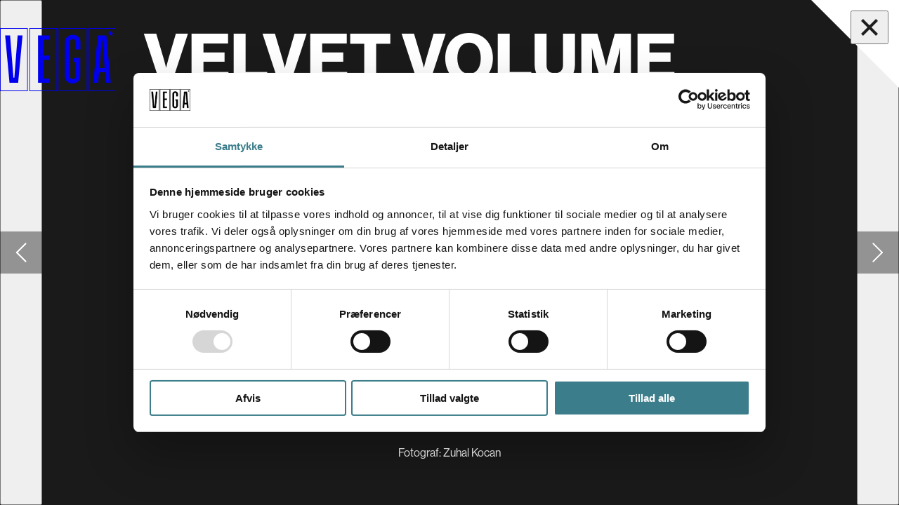

--- FILE ---
content_type: text/html; charset=utf-8
request_url: https://vega.dk/fotos/velvet-volume-2020-12-02
body_size: 7034
content:
<!DOCTYPE html><html lang="da"><head><meta charSet="utf-8"/><meta name="viewport" content="width=device-width"/><meta property="og:sitename" content="VEGA.dk"/><meta property="og:locale" content="da_DK"/><meta property="og:type" content="article"/><meta property="og:url" content="https://vega.dk/fotos/velvet-volume-2020-12-02"/><title>Koncert med Velvet Volume i Store VEGA d. 02.12.20</title><meta property="og:title" content="Koncert med Velvet Volume i Store VEGA d. 02.12.20"/><meta property="twitter:title" content="Koncert med Velvet Volume i Store VEGA d. 02.12.20"/><meta name="description" content="Velvet Volume spillede koncert i Store VEGA. Koncertfotograf: Zuhal Kocan. Se billederne her."/><meta property="og:description" content="Velvet Volume spillede koncert i Store VEGA. Koncertfotograf: Zuhal Kocan. Se billederne her."/><meta property="twitter:description" content="Velvet Volume spillede koncert i Store VEGA. Koncertfotograf: Zuhal Kocan. Se billederne her."/><meta property="og:image" content="https://payload.vega.dk/event-photos/3c4b4177.jpg"/><meta property="twitter:image" content="https://payload.vega.dk/event-photos/3c4b4177.jpg"/><meta property="article:published_time" content="2024-04-07T09:13:53.874Z"/><meta property="article:modified_time" content="2024-04-07T09:13:54.378Z"/><meta property="article:author" content="Zuhal Kocan"/><meta name="next-head-count" content="17"/><link rel="apple-touch-icon" sizes="180x180" href="/apple-touch-icon.png"/><link rel="icon" type="image/png" sizes="32x32" href="/favicon-32x32.png"/><link rel="icon" type="image/png" sizes="16x16" href="/favicon-16x16.png"/><link rel="manifest" href="/site.webmanifest"/><link rel="mask-icon" href="/safari-pinned-tab.svg" color="#383836"/><meta name="msapplication-TileColor" content="#383836"/><meta name="theme-color" content="#383836"/><meta property="twitter:card" content="summary_large_image"/><script id="Cookiebot" src="https://consent.cookiebot.com/uc.js" data-cbid="2fea3a3b-2446-49ea-91bb-01f9126fdb99" type="text/javascript" async="" defer=""></script><script>
              window.dataLayer = window.dataLayer || [];
              function gtag() { dataLayer.push(arguments); }

              gtag('consent', 'default', {
                'ad_user_data': 'denied',
                'ad_personalization': 'denied',
                'ad_storage': 'denied',
                'analytics_storage': 'denied',
                'wait_for_update': 500,
              });
            </script><script>(function(w,d,s,l,i){w[l]=w[l]||[];w[l].push({'gtm.start':
new Date().getTime(),event:'gtm.js'});var f=d.getElementsByTagName(s)[0],
j=d.createElement(s),dl=l!='dataLayer'?'&l='+l:'';j.async=true;j.src=
'https://www.googletagmanager.com/gtm.js?id='+i+dl;f.parentNode.insertBefore(j,f);
})(window,document,'script','dataLayer','GTM-MMHDPFL');</script><link rel="preconnect" href="https://use.typekit.net" crossorigin /><link rel="preload" href="/_next/static/css/71c782ccb621b70b.css" as="style"/><link rel="stylesheet" href="/_next/static/css/71c782ccb621b70b.css" data-n-g=""/><link rel="preload" href="/_next/static/css/d3a2eb30fc0da804.css" as="style"/><link rel="stylesheet" href="/_next/static/css/d3a2eb30fc0da804.css" data-n-p=""/><noscript data-n-css=""></noscript><script defer="" nomodule="" src="/_next/static/chunks/polyfills-c67a75d1b6f99dc8.js"></script><script src="/_next/static/chunks/webpack-8a2fbb445a45e7d1.js" defer=""></script><script src="/_next/static/chunks/framework-2c15c603e130d21e.js" defer=""></script><script src="/_next/static/chunks/main-60e3a5508c3f8b21.js" defer=""></script><script src="/_next/static/chunks/pages/_app-c08aa116203fdeda.js" defer=""></script><script src="/_next/static/chunks/7664-55d08f00ba6b23dd.js" defer=""></script><script src="/_next/static/chunks/pages/fotos/%5B...slug%5D-f47656d2b20e1028.js" defer=""></script><script src="/_next/static/Tb3T5_ciTxbnJhwnKycaZ/_buildManifest.js" defer=""></script><script src="/_next/static/Tb3T5_ciTxbnJhwnKycaZ/_ssgManifest.js" defer=""></script><style data-href="https://use.typekit.net/nrs5mct.css">@import url("https://p.typekit.net/p.css?s=1&k=nrs5mct&ht=tk&f=39496.39497.39498.39500.39501.39521&a=84859158&app=typekit&e=css");@font-face{font-family:"neue-haas-grotesk-display";src:url("https://use.typekit.net/af/1ba16c/00000000000000007735bb5a/30/l?primer=7cdcb44be4a7db8877ffa5c0007b8dd865b3bbc383831fe2ea177f62257a9191&fvd=n5&v=3") format("woff2"),url("https://use.typekit.net/af/1ba16c/00000000000000007735bb5a/30/d?primer=7cdcb44be4a7db8877ffa5c0007b8dd865b3bbc383831fe2ea177f62257a9191&fvd=n5&v=3") format("woff"),url("https://use.typekit.net/af/1ba16c/00000000000000007735bb5a/30/a?primer=7cdcb44be4a7db8877ffa5c0007b8dd865b3bbc383831fe2ea177f62257a9191&fvd=n5&v=3") format("opentype");font-display:auto;font-style:normal;font-weight:500;font-stretch:normal}@font-face{font-family:"neue-haas-grotesk-display";src:url("https://use.typekit.net/af/6c4da4/00000000000000007735bb5e/30/l?primer=7cdcb44be4a7db8877ffa5c0007b8dd865b3bbc383831fe2ea177f62257a9191&fvd=i5&v=3") format("woff2"),url("https://use.typekit.net/af/6c4da4/00000000000000007735bb5e/30/d?primer=7cdcb44be4a7db8877ffa5c0007b8dd865b3bbc383831fe2ea177f62257a9191&fvd=i5&v=3") format("woff"),url("https://use.typekit.net/af/6c4da4/00000000000000007735bb5e/30/a?primer=7cdcb44be4a7db8877ffa5c0007b8dd865b3bbc383831fe2ea177f62257a9191&fvd=i5&v=3") format("opentype");font-display:auto;font-style:italic;font-weight:500;font-stretch:normal}@font-face{font-family:"neue-haas-grotesk-display";src:url("https://use.typekit.net/af/153042/00000000000000007735bb62/30/l?primer=7cdcb44be4a7db8877ffa5c0007b8dd865b3bbc383831fe2ea177f62257a9191&fvd=n6&v=3") format("woff2"),url("https://use.typekit.net/af/153042/00000000000000007735bb62/30/d?primer=7cdcb44be4a7db8877ffa5c0007b8dd865b3bbc383831fe2ea177f62257a9191&fvd=n6&v=3") format("woff"),url("https://use.typekit.net/af/153042/00000000000000007735bb62/30/a?primer=7cdcb44be4a7db8877ffa5c0007b8dd865b3bbc383831fe2ea177f62257a9191&fvd=n6&v=3") format("opentype");font-display:auto;font-style:normal;font-weight:600;font-stretch:normal}@font-face{font-family:"neue-haas-grotesk-display";src:url("https://use.typekit.net/af/384d9b/00000000000000007735bb6a/30/l?primer=7cdcb44be4a7db8877ffa5c0007b8dd865b3bbc383831fe2ea177f62257a9191&fvd=n7&v=3") format("woff2"),url("https://use.typekit.net/af/384d9b/00000000000000007735bb6a/30/d?primer=7cdcb44be4a7db8877ffa5c0007b8dd865b3bbc383831fe2ea177f62257a9191&fvd=n7&v=3") format("woff"),url("https://use.typekit.net/af/384d9b/00000000000000007735bb6a/30/a?primer=7cdcb44be4a7db8877ffa5c0007b8dd865b3bbc383831fe2ea177f62257a9191&fvd=n7&v=3") format("opentype");font-display:auto;font-style:normal;font-weight:700;font-stretch:normal}@font-face{font-family:"neue-haas-grotesk-display";src:url("https://use.typekit.net/af/fcc1c9/00000000000000007735bb6c/30/l?primer=7cdcb44be4a7db8877ffa5c0007b8dd865b3bbc383831fe2ea177f62257a9191&fvd=i7&v=3") format("woff2"),url("https://use.typekit.net/af/fcc1c9/00000000000000007735bb6c/30/d?primer=7cdcb44be4a7db8877ffa5c0007b8dd865b3bbc383831fe2ea177f62257a9191&fvd=i7&v=3") format("woff"),url("https://use.typekit.net/af/fcc1c9/00000000000000007735bb6c/30/a?primer=7cdcb44be4a7db8877ffa5c0007b8dd865b3bbc383831fe2ea177f62257a9191&fvd=i7&v=3") format("opentype");font-display:auto;font-style:italic;font-weight:700;font-stretch:normal}@font-face{font-family:"neue-haas-unica";src:url("https://use.typekit.net/af/579a71/00000000000000007735bb24/30/l?primer=7cdcb44be4a7db8877ffa5c0007b8dd865b3bbc383831fe2ea177f62257a9191&fvd=n5&v=3") format("woff2"),url("https://use.typekit.net/af/579a71/00000000000000007735bb24/30/d?primer=7cdcb44be4a7db8877ffa5c0007b8dd865b3bbc383831fe2ea177f62257a9191&fvd=n5&v=3") format("woff"),url("https://use.typekit.net/af/579a71/00000000000000007735bb24/30/a?primer=7cdcb44be4a7db8877ffa5c0007b8dd865b3bbc383831fe2ea177f62257a9191&fvd=n5&v=3") format("opentype");font-display:auto;font-style:normal;font-weight:500;font-stretch:normal}.tk-neue-haas-grotesk-display{font-family:"neue-haas-grotesk-display",sans-serif}.tk-neue-haas-unica{font-family:"neue-haas-unica",sans-serif}</style></head><body class="sher11ejani primary--dark accent--dark"><noscript><iframe src="https://www.googletagmanager.com/ns.html?id=GTM-MMHDPFL" height="0" width="0" style="display:none;visibility:hidden"></iframe></noscript><div id="__next"><div class="_bqnwo2v8n9 bg--dark accent--dark primary--dark vega" data-app-wrapper="true" style="--primary--rgb:48 91 74;--primary--alpha:1;--outline--rgb:129 233 211;--outline--alpha:1;--primary-surface--default--background--rgb:48 91 74;--primary-surface--default--background--alpha:1;--primary-surface--default--color--rgb:var(--text-inactive--rgb, var(--gray-0--rgb, 255 255 255));--primary-surface--default--color--alpha:var(--text-inactive--alpha, var(--gray-0--alpha, 1));--primary-surface--hover--background--rgb:39 73 60;--primary-surface--hover--background--alpha:1;--primary-surface--hover--color--rgb:var(--text-inactive--rgb, var(--gray-0--rgb, 255 255 255));--primary-surface--hover--color--alpha:var(--text-inactive--alpha, var(--gray-0--alpha, 1));--primary-surface--active--background--rgb:36 67 55;--primary-surface--active--background--alpha:1;--primary-surface--active--color--rgb:var(--text-inactive--rgb, var(--gray-0--rgb, 255 255 255));--primary-surface--active--color--alpha:var(--text-inactive--alpha, var(--gray-0--alpha, 1));--outline-surface--background--rgb:129 233 211;--outline-surface--background--alpha:1;--outline-surface--color--rgb:var(--text-primary--rgb, var(--gray-100--rgb, 31 31 31));--outline-surface--color--alpha:var(--text-primary--alpha, var(--gray-100--alpha, 1));--background--rgb:31 31 31;--background--alpha:1;--bg-surface--color--rgb:var(--text-inactive--rgb, var(--gray-0--rgb, 255 255 255));--bg-surface--color--alpha:var(--text-inactive--alpha, var(--gray-0--alpha, 1))"><div class="_na6p1rewh5x"><div class="_bqnw18nx0zr _bqnc9zxsjk onEventGalleryPage" data-site="vega"><header class="_bqnhbl5u93"><h1 class="shes1hura4t">VEGA</h1><div class="_bqnvbrp4ij"><a href="/"><svg xmlns="http://www.w3.org/2000/svg" viewBox="0 0 192 104.64" height="100%" stroke="none" fill="currentColor" stroke-width="1" class="_jnrc1ls4eti"><path d="m29.26 12.18-5.47 69.85-.02.3H22.3l-.02-.3-5.57-69.85h-8.2l7.23 78.62h14.33l7.27-78.62Z"></path><path d="M71.44 45.6h-.32V19.17h10.8V12.2L63 12.18V90.8h18.96v-7.03H71.12V52.49h10.84V45.6Z"></path><path d="M120.99 55.97h4.2v23.42a5.38 5.38 0 0 1-1.36 3.95 4.78 4.78 0 0 1-3.52 1.25 4.63 4.63 0 0 1-3.4-1.22 5.43 5.43 0 0 1-1.35-3.98V23.46c0-2.64 1.64-5.32 4.75-5.32a4.56 4.56 0 0 1 3.26 1.39 5.56 5.56 0 0 1 1.61 3.93v12.1h8.07V23.79c0-3.82-1.12-6.88-3.34-9.1-3.42-3.4-8.2-3.68-9.6-3.68a14.56 14.56 0 0 0-9.45 3.97 11.99 11.99 0 0 0-3.37 8.8v55.29a12.48 12.48 0 0 0 3.4 9.16 13.8 13.8 0 0 0 9.42 3.73 14.11 14.11 0 0 0 8.04-2.6c3.11-2.29 4.69-5.75 4.69-10.3V49.34h-12.05Z"></path><path d="M176.2 12.18h-14.33L154.6 90.8h8.08l1.35-17.37.02-.3h10.17l.02.3 1.37 17.37h7.83Zm-11.28 54.01 3.47-45.69h1.42l3.53 45.7Z"></path><path d="M187.77 8a.19.19 0 0 0-.18-.14l-2.9-.08-.97-2.73a.2.2 0 0 0-.19-.12.23.23 0 0 0-.2.12c-.07.23-.46 1.3-.97 2.73-1.65.06-2.66.08-2.89.08a.18.18 0 0 0-.18.15.2.2 0 0 0 .06.22l2.3 1.76-.83 2.78a.23.23 0 0 0 .09.23.23.23 0 0 0 .23.01c.14-.1 1.27-.88 2.4-1.64l2.39 1.63a.21.21 0 0 0 .22 0 .2.2 0 0 0 .08-.23l-.81-2.78c1.1-.84 2.13-1.65 2.3-1.76a.2.2 0 0 0 .05-.22"></path><path d="M45 103.62H1.02V1.02H45ZM46.02 0H0v104.64h46.02Z"></path><path d="M93.66 103.62H49.68V1.02h43.98ZM94.68 0H48.66v104.64h46.02Z"></path><path d="M142.32 103.62H98.34V1.02h43.98ZM143.34 0H97.32v104.64h46.02Z"></path><path d="M190.98 103.62H147V1.02h43.98ZM192 0h-46.02v104.64H192Z"></path></svg></a></div><div class="_bqnt86dfmo"><svg xmlns="http://www.w3.org/2000/svg" viewBox="0 0 85.2 17.9" height="17.9" stroke="none" fill="currentColor" class="_jnrc1ls4eti"><path d="M51.2 0c-6 0-6.6 3-6.6 9 0 6.2.5 8.9 6.6 8.9s6.6-3 6.6-9c0-6.2-.5-8.9-6.6-8.9m0 15.4c-2.4 0-2.4-1.7-2.4-6.6 0-4.7 0-6.3 2.4-6.3S53.6 4 53.6 9c0 4.8 0 6.4-2.4 6.4M5 15V2.7H3.3L1.9 6.2H0v-6h13.5v6h-2l-1.3-3.5H8.6v12.4l1.9.6v2H3v-2l1.9-.6ZM19.6 2.8l1.5-.6v-2h-6.8v2l1.5.6v10.4c0 3.4 2 4.7 6 4.7s6-1.6 6-5V2.8l1.5-.6v-2h-6.7v2l1.6.6v10.1c0 1.8-.8 2.5-2.3 2.5s-2.3-.7-2.3-2.4V2.8Zm23.3 2c0-3.6-2.3-4.5-5.8-4.5h-6.9v1.9l1.5.6V15l-1.6.6v2h6.5c5 0 6.9-1.5 6.9-5a4 4 0 0 0-3.8-4 3.7 3.7 0 0 0 3.2-4m-7.5-2h1.4C38 2.6 39 3 39 5.1c0 2-.9 2.4-2.4 2.4h-1.2v-5Zm0 12.5V10h1.2c2 0 2.9.6 2.9 2.8s-1.3 2.4-3.2 2.4h-.9Zm28.4-6.8V2.6H65c1.7 0 2.3.7 2.3 3 0 2.1-.7 2.8-2.6 2.8h-1ZM82.4.1h2.4v6h-2.3L81.3 3a2.8 2.8 0 0 0-1.6-.3c-2.4 0-2.4 1.6-2.4 6.2 0 4.9.2 6.6 2.6 6.6a3.2 3.2 0 0 0 1.6-.3v-4l-1.7-.7V8.5h5.4v8.3a11.7 11.7 0 0 1-5.5 1c-6 0-6.5-2.7-6.5-8.8 0-6.5 1-9 6-9a5.1 5.1 0 0 1 3 .8l.2-.7ZM65.3 17.6v-1.9l-1.5-.6v-4.3h1.5l3.3 6.8H73v-1.9l-1.6-.7-2.6-5s2.6-.7 2.6-4.8c0-4-2.6-5-5.6-5h-7.3v2l1.5.6V15l-1.7.6v2h6.9Z"></path></svg></div></header><div data-focus-guard="true" tabindex="-1" style="width:1px;height:0px;padding:0;overflow:hidden;position:fixed;top:1px;left:1px"></div><div data-focus-lock-disabled="disabled" class="_bqnoknwno9"><button aria-controls="section-:Rom:" aria-expanded="false" aria-label="Luk navigationsmenu" class="_bqnbh3f2is _bqnoimuj4c"><span class="_bqnl173mrcp"></span><span class="_bqnox86en8"></span></button><section class="_bqnol2pxp8" aria-hidden="true"></section></div><div data-focus-guard="true" tabindex="-1" style="width:1px;height:0px;padding:0;overflow:hidden;position:fixed;top:1px;left:1px"></div></div></div><div class="_bqnpewn7te"><div class="_bqnphal3el"><main class="_bqnwcprsd6"><header><div class="_bqnhmcnz5x"><div class="_bqnh15khkpl"><div class="_bqnv19gb96k"><a href="/"><svg xmlns="http://www.w3.org/2000/svg" viewBox="0 0 192 104.64" height="90" stroke="none" fill="currentColor" stroke-width="1" class="_jnrc1ls4eti"><path d="m29.26 12.18-5.47 69.85-.02.3H22.3l-.02-.3-5.57-69.85h-8.2l7.23 78.62h14.33l7.27-78.62Z"></path><path d="M71.44 45.6h-.32V19.17h10.8V12.2L63 12.18V90.8h18.96v-7.03H71.12V52.49h10.84V45.6Z"></path><path d="M120.99 55.97h4.2v23.42a5.38 5.38 0 0 1-1.36 3.95 4.78 4.78 0 0 1-3.52 1.25 4.63 4.63 0 0 1-3.4-1.22 5.43 5.43 0 0 1-1.35-3.98V23.46c0-2.64 1.64-5.32 4.75-5.32a4.56 4.56 0 0 1 3.26 1.39 5.56 5.56 0 0 1 1.61 3.93v12.1h8.07V23.79c0-3.82-1.12-6.88-3.34-9.1-3.42-3.4-8.2-3.68-9.6-3.68a14.56 14.56 0 0 0-9.45 3.97 11.99 11.99 0 0 0-3.37 8.8v55.29a12.48 12.48 0 0 0 3.4 9.16 13.8 13.8 0 0 0 9.42 3.73 14.11 14.11 0 0 0 8.04-2.6c3.11-2.29 4.69-5.75 4.69-10.3V49.34h-12.05Z"></path><path d="M176.2 12.18h-14.33L154.6 90.8h8.08l1.35-17.37.02-.3h10.17l.02.3 1.37 17.37h7.83Zm-11.28 54.01 3.47-45.69h1.42l3.53 45.7Z"></path><path d="M187.77 8a.19.19 0 0 0-.18-.14l-2.9-.08-.97-2.73a.2.2 0 0 0-.19-.12.23.23 0 0 0-.2.12c-.07.23-.46 1.3-.97 2.73-1.65.06-2.66.08-2.89.08a.18.18 0 0 0-.18.15.2.2 0 0 0 .06.22l2.3 1.76-.83 2.78a.23.23 0 0 0 .09.23.23.23 0 0 0 .23.01c.14-.1 1.27-.88 2.4-1.64l2.39 1.63a.21.21 0 0 0 .22 0 .2.2 0 0 0 .08-.23l-.81-2.78c1.1-.84 2.13-1.65 2.3-1.76a.2.2 0 0 0 .05-.22"></path><path d="M45 103.62H1.02V1.02H45ZM46.02 0H0v104.64h46.02Z"></path><path d="M93.66 103.62H49.68V1.02h43.98ZM94.68 0H48.66v104.64h46.02Z"></path><path d="M142.32 103.62H98.34V1.02h43.98ZM143.34 0H97.32v104.64h46.02Z"></path><path d="M190.98 103.62H147V1.02h43.98ZM192 0h-46.02v104.64H192Z"></path></svg></a></div><hgroup class="_bqnhj9buoq"><h1>Velvet Volume</h1></hgroup></div></div></header><div class="_bqns1jpkpt"><button class="_bqnnvm2cbd left" aria-label="Gå til forrige slide"><span class="_bqnnpxirhf _na6c1ngeoxx inversed" style="--chevron--size:calc(20 * var(--unit--px, 1px));--chevron--pythagoreanSize:calc(28.284271247461902 * var(--unit--px, 1px))"><span class="_na6hv7yup6 upper"></span><span class="_na6hv7yup6 lower"></span></span><span class="_bqnnpx43vs"></span></button><div class="_bqnt1tsusth"><div class="_bqntv0q7vk"><span class="_na6wcn8z66 _bqni1uajgt2 withPlaceholder"><img alt="" class="_na6i9x09mu" srcSet="https://payload.vega.dk/event-photos/3c4b4177-400x267.jpg 400w, https://payload.vega.dk/event-photos/3c4b4177-800x533.jpg 800w, https://payload.vega.dk/event-photos/3c4b4177-1200x800.jpg 1200w, https://payload.vega.dk/event-photos/3c4b4177-1600x1067.jpg 1600w, https://payload.vega.dk/event-photos/3c4b4177-1701x1134.jpg 2000w, https://payload.vega.dk/event-photos/3c4b4177-1701x1134.jpg 2400w" sizes="100vw" src="https://payload.vega.dk/event-photos/3c4b4177-1701x1134.jpg" width="1701" height="1134" loading="lazy"/></span></div></div><button class="_bqnnvm2cbd right" aria-label="Gå til næste slide"><span class="_bqnnpxirhf _na6c1ngeoxx" style="--chevron--size:calc(20 * var(--unit--px, 1px));--chevron--pythagoreanSize:calc(28.284271247461902 * var(--unit--px, 1px))"><span class="_na6hv7yup6 upper"></span><span class="_na6hv7yup6 lower"></span></span><span class="_bqnnpx43vs"></span></button><div data-hide-for="true" class="_na6s8sb78x" style="--hide-for--from:calc(0 * var(--unit--px, 1px));--hide-for--to:calc(767 * var(--unit--px, 1px))"><ol class="_bqnfs0m60r"><li><button class="_bqnb1p63cde active" aria-label="Gå til slide 1 (Nuværende)"><span></span></button></li><li><button class="_bqnb1p63cde" aria-label="Gå til slide 2 "><span></span></button></li><li><button class="_bqnb1p63cde" aria-label="Gå til slide 3 "><span></span></button></li><li><button class="_bqnb1p63cde" aria-label="Gå til slide 4 "><span></span></button></li><li><button class="_bqnb1p63cde" aria-label="Gå til slide 5 "><span></span></button></li><li><button class="_bqnb1p63cde" aria-label="Gå til slide 6 "><span></span></button></li><li><button class="_bqnb1p63cde" aria-label="Gå til slide 7 "><span></span></button></li><li><button class="_bqnb1p63cde" aria-label="Gå til slide 8 "><span></span></button></li><li><button class="_bqnb1p63cde" aria-label="Gå til slide 9 "><span></span></button></li><li><button class="_bqnb1p63cde" aria-label="Gå til slide 10 "><span></span></button></li><li><button class="_bqnb1p63cde" aria-label="Gå til slide 11 "><span></span></button></li><li><button class="_bqnb1p63cde" aria-label="Gå til slide 12 "><span></span></button></li><li><button class="_bqnb1p63cde" aria-label="Gå til slide 13 "><span></span></button></li></ol></div></div><span class="_bqnpg86mre">Fotograf<!-- -->: <!-- -->Zuhal Kocan</span><div data-show-for="true" class="_na6s1l93of4 _bqnm1sqstgk" style="--show-for--from:calc(0 * var(--unit--px, 1px));--show-for--to:calc(767 * var(--unit--px, 1px))"><ol class="_bqnfs0m60r"><li><button class="_bqnb1p63cde active" aria-label="Gå til slide 1 (Nuværende)"><span></span></button></li><li><button class="_bqnb1p63cde" aria-label="Gå til slide 2 "><span></span></button></li><li><button class="_bqnb1p63cde" aria-label="Gå til slide 3 "><span></span></button></li><li><button class="_bqnb1p63cde" aria-label="Gå til slide 4 "><span></span></button></li><li><button class="_bqnb1p63cde" aria-label="Gå til slide 5 "><span></span></button></li><li><button class="_bqnb1p63cde" aria-label="Gå til slide 6 "><span></span></button></li><li><button class="_bqnb1p63cde" aria-label="Gå til slide 7 "><span></span></button></li><li><button class="_bqnb1p63cde" aria-label="Gå til slide 8 "><span></span></button></li><li><button class="_bqnb1p63cde" aria-label="Gå til slide 9 "><span></span></button></li><li><button class="_bqnb1p63cde" aria-label="Gå til slide 10 "><span></span></button></li><li><button class="_bqnb1p63cde" aria-label="Gå til slide 11 "><span></span></button></li><li><button class="_bqnb1p63cde" aria-label="Gå til slide 12 "><span></span></button></li><li><button class="_bqnb1p63cde" aria-label="Gå til slide 13 "><span></span></button></li></ol></div><div class="shes1hura4t" aria-live="polite" aria-atomic="true"></div></main></div></div><div id="overlays"></div></div></div><script type="text/json" data--app--public-env="true">{"FRONTEND__SERVER_URL":"https://vega.dk","PAYLOAD__SERVER_URL":"https://payload.vega.dk","COOKIE_BOT_ID":"2fea3a3b-2446-49ea-91bb-01f9126fdb99","GOOGLE_TAG_MANAGER__ID":"GTM-MMHDPFL","PLAUSIBLE__SITE_ID":"vega.dk","PLAUSIBLE__HOST":"https://plausible.vega.dk"}</script><script id="__NEXT_DATA__" type="application/json">{"props":{"pageProps":{"livePreviewKey":null,"preview":false,"previewDepth":1,"data":{"id":"661263d1e2fc1ece62da1bad","title":"Velvet Volume","subheading":"","date":"2020-12-02T00:00:00.000Z","photographer":{"id":"66104d09fc1370e8315dff4a","createdAt":"2024-03-09T17:13:26.087Z","updatedAt":"2025-09-06T14:30:33.844Z","name":"Zuhal Kocan","wasMigrated":true,"warnings":[],"email":"zkocan@gmail.com","loginAttempts":0},"photos":[{"photo":{"focalX":null,"focalY":null,"height":1134,"width":1701,"url":"https://payload.vega.dk/event-photos/3c4b4177.jpg","sizes":{"thumbnail":{"url":"https://payload.vega.dk/event-photos/3c4b4177-414x340.jpg"},"thumbnailx2":{"url":"https://payload.vega.dk/event-photos/3c4b4177-818x680.jpg"},"xsmall":{"url":"https://payload.vega.dk/event-photos/3c4b4177-400x267.jpg"},"small":{"url":"https://payload.vega.dk/event-photos/3c4b4177-800x533.jpg"},"medium":{"url":"https://payload.vega.dk/event-photos/3c4b4177-1200x800.jpg"},"large":{"url":"https://payload.vega.dk/event-photos/3c4b4177-1600x1067.jpg"},"xlarge":{"url":"https://payload.vega.dk/event-photos/3c4b4177-1701x1134.jpg"},"xxlarge":{"url":"https://payload.vega.dk/event-photos/3c4b4177-1701x1134.jpg"}}},"id":"661263d22c588b0001c2a3fe"},{"photo":{"focalX":null,"focalY":null,"height":1134,"width":1701,"url":"https://payload.vega.dk/event-photos/3c4b4192.jpg","sizes":{"thumbnail":{"url":"https://payload.vega.dk/event-photos/3c4b4192-414x340.jpg"},"thumbnailx2":{"url":"https://payload.vega.dk/event-photos/3c4b4192-818x680.jpg"},"xsmall":{"url":"https://payload.vega.dk/event-photos/3c4b4192-400x267.jpg"},"small":{"url":"https://payload.vega.dk/event-photos/3c4b4192-800x533.jpg"},"medium":{"url":"https://payload.vega.dk/event-photos/3c4b4192-1200x800.jpg"},"large":{"url":"https://payload.vega.dk/event-photos/3c4b4192-1600x1067.jpg"},"xlarge":{"url":"https://payload.vega.dk/event-photos/3c4b4192-1701x1134.jpg"},"xxlarge":{"url":"https://payload.vega.dk/event-photos/3c4b4192-1701x1134.jpg"}}},"id":"661263d22c588b0001c2a3ff"},{"photo":{"focalX":null,"focalY":null,"height":1134,"width":1701,"url":"https://payload.vega.dk/event-photos/60816_3c4b4208.jpg","sizes":{"thumbnail":{"url":"https://payload.vega.dk/event-photos/60816_3c4b4208-414x340.jpg"},"thumbnailx2":{"url":"https://payload.vega.dk/event-photos/60816_3c4b4208-818x680.jpg"},"xsmall":{"url":"https://payload.vega.dk/event-photos/60816_3c4b4208-400x267.jpg"},"small":{"url":"https://payload.vega.dk/event-photos/60816_3c4b4208-800x533.jpg"},"medium":{"url":"https://payload.vega.dk/event-photos/60816_3c4b4208-1200x800.jpg"},"large":{"url":"https://payload.vega.dk/event-photos/60816_3c4b4208-1600x1067.jpg"},"xlarge":{"url":"https://payload.vega.dk/event-photos/60816_3c4b4208-1701x1134.jpg"},"xxlarge":{"url":"https://payload.vega.dk/event-photos/60816_3c4b4208-1701x1134.jpg"}}},"id":"661263d22c588b0001c2a400"},{"photo":{"focalX":null,"focalY":null,"height":1134,"width":1701,"url":"https://payload.vega.dk/event-photos/3c4b4300.jpg","sizes":{"thumbnail":{"url":"https://payload.vega.dk/event-photos/3c4b4300-414x340.jpg"},"thumbnailx2":{"url":"https://payload.vega.dk/event-photos/3c4b4300-818x680.jpg"},"xsmall":{"url":"https://payload.vega.dk/event-photos/3c4b4300-400x267.jpg"},"small":{"url":"https://payload.vega.dk/event-photos/3c4b4300-800x533.jpg"},"medium":{"url":"https://payload.vega.dk/event-photos/3c4b4300-1200x800.jpg"},"large":{"url":"https://payload.vega.dk/event-photos/3c4b4300-1600x1067.jpg"},"xlarge":{"url":"https://payload.vega.dk/event-photos/3c4b4300-1701x1134.jpg"},"xxlarge":{"url":"https://payload.vega.dk/event-photos/3c4b4300-1701x1134.jpg"}}},"id":"661263d22c588b0001c2a401"},{"photo":{"focalX":null,"focalY":null,"height":1134,"width":1701,"url":"https://payload.vega.dk/event-photos/3c4b4278.jpg","sizes":{"thumbnail":{"url":"https://payload.vega.dk/event-photos/3c4b4278-414x340.jpg"},"thumbnailx2":{"url":"https://payload.vega.dk/event-photos/3c4b4278-818x680.jpg"},"xsmall":{"url":"https://payload.vega.dk/event-photos/3c4b4278-400x267.jpg"},"small":{"url":"https://payload.vega.dk/event-photos/3c4b4278-800x533.jpg"},"medium":{"url":"https://payload.vega.dk/event-photos/3c4b4278-1200x800.jpg"},"large":{"url":"https://payload.vega.dk/event-photos/3c4b4278-1600x1067.jpg"},"xlarge":{"url":"https://payload.vega.dk/event-photos/3c4b4278-1701x1134.jpg"},"xxlarge":{"url":"https://payload.vega.dk/event-photos/3c4b4278-1701x1134.jpg"}}},"id":"661263d22c588b0001c2a402"},{"photo":{"focalX":null,"focalY":null,"height":2000,"width":1333,"url":"https://payload.vega.dk/event-photos/60825_3c4b4289.jpg","sizes":{"thumbnail":{"url":"https://payload.vega.dk/event-photos/60825_3c4b4289-414x340.jpg"},"thumbnailx2":{"url":"https://payload.vega.dk/event-photos/60825_3c4b4289-818x680.jpg"},"xsmall":{"url":"https://payload.vega.dk/event-photos/60825_3c4b4289-400x601.jpg"},"small":{"url":"https://payload.vega.dk/event-photos/60825_3c4b4289-800x1200.jpg"},"medium":{"url":"https://payload.vega.dk/event-photos/60825_3c4b4289-1200x1800.jpg"},"large":{"url":"https://payload.vega.dk/event-photos/60825_3c4b4289-1333x2000.jpg"},"xlarge":{"url":"https://payload.vega.dk/event-photos/60825_3c4b4289-1333x2000.jpg"},"xxlarge":{"url":"https://payload.vega.dk/event-photos/60825_3c4b4289-1333x2000.jpg"}}},"id":"661263d22c588b0001c2a403"},{"photo":{"focalX":null,"focalY":null,"height":1134,"width":1701,"url":"https://payload.vega.dk/event-photos/3c4b4405.jpg","sizes":{"thumbnail":{"url":"https://payload.vega.dk/event-photos/3c4b4405-414x340.jpg"},"thumbnailx2":{"url":"https://payload.vega.dk/event-photos/3c4b4405-818x680.jpg"},"xsmall":{"url":"https://payload.vega.dk/event-photos/3c4b4405-400x267.jpg"},"small":{"url":"https://payload.vega.dk/event-photos/3c4b4405-800x533.jpg"},"medium":{"url":"https://payload.vega.dk/event-photos/3c4b4405-1200x800.jpg"},"large":{"url":"https://payload.vega.dk/event-photos/3c4b4405-1600x1067.jpg"},"xlarge":{"url":"https://payload.vega.dk/event-photos/3c4b4405-1701x1134.jpg"},"xxlarge":{"url":"https://payload.vega.dk/event-photos/3c4b4405-1701x1134.jpg"}}},"id":"661263d22c588b0001c2a404"},{"photo":{"focalX":null,"focalY":null,"height":1134,"width":1701,"url":"https://payload.vega.dk/event-photos/3c4b4309.jpg","sizes":{"thumbnail":{"url":"https://payload.vega.dk/event-photos/3c4b4309-414x340.jpg"},"thumbnailx2":{"url":"https://payload.vega.dk/event-photos/3c4b4309-818x680.jpg"},"xsmall":{"url":"https://payload.vega.dk/event-photos/3c4b4309-400x267.jpg"},"small":{"url":"https://payload.vega.dk/event-photos/3c4b4309-800x533.jpg"},"medium":{"url":"https://payload.vega.dk/event-photos/3c4b4309-1200x800.jpg"},"large":{"url":"https://payload.vega.dk/event-photos/3c4b4309-1600x1067.jpg"},"xlarge":{"url":"https://payload.vega.dk/event-photos/3c4b4309-1701x1134.jpg"},"xxlarge":{"url":"https://payload.vega.dk/event-photos/3c4b4309-1701x1134.jpg"}}},"id":"661263d22c588b0001c2a405"},{"photo":{"focalX":null,"focalY":null,"height":1143,"width":1700,"url":"https://payload.vega.dk/event-photos/3c4b4204.jpg","sizes":{"thumbnail":{"url":"https://payload.vega.dk/event-photos/3c4b4204-414x340.jpg"},"thumbnailx2":{"url":"https://payload.vega.dk/event-photos/3c4b4204-818x680.jpg"},"xsmall":{"url":"https://payload.vega.dk/event-photos/3c4b4204-400x269.jpg"},"small":{"url":"https://payload.vega.dk/event-photos/3c4b4204-800x538.jpg"},"medium":{"url":"https://payload.vega.dk/event-photos/3c4b4204-1200x807.jpg"},"large":{"url":"https://payload.vega.dk/event-photos/3c4b4204-1600x1076.jpg"},"xlarge":{"url":"https://payload.vega.dk/event-photos/3c4b4204-1700x1143.jpg"},"xxlarge":{"url":"https://payload.vega.dk/event-photos/3c4b4204-1700x1143.jpg"}}},"id":"661263d22c588b0001c2a406"},{"photo":{"focalX":null,"focalY":null,"height":1134,"width":1701,"url":"https://payload.vega.dk/event-photos/3c4b4215.jpg","sizes":{"thumbnail":{"url":"https://payload.vega.dk/event-photos/3c4b4215-414x340.jpg"},"thumbnailx2":{"url":"https://payload.vega.dk/event-photos/3c4b4215-818x680.jpg"},"xsmall":{"url":"https://payload.vega.dk/event-photos/3c4b4215-400x267.jpg"},"small":{"url":"https://payload.vega.dk/event-photos/3c4b4215-800x533.jpg"},"medium":{"url":"https://payload.vega.dk/event-photos/3c4b4215-1200x800.jpg"},"large":{"url":"https://payload.vega.dk/event-photos/3c4b4215-1600x1067.jpg"},"xlarge":{"url":"https://payload.vega.dk/event-photos/3c4b4215-1701x1134.jpg"},"xxlarge":{"url":"https://payload.vega.dk/event-photos/3c4b4215-1701x1134.jpg"}}},"id":"661263d22c588b0001c2a407"},{"photo":{"focalX":null,"focalY":null,"height":1134,"width":1701,"url":"https://payload.vega.dk/event-photos/3c4b4325.jpg","sizes":{"thumbnail":{"url":"https://payload.vega.dk/event-photos/3c4b4325-414x340.jpg"},"thumbnailx2":{"url":"https://payload.vega.dk/event-photos/3c4b4325-818x680.jpg"},"xsmall":{"url":"https://payload.vega.dk/event-photos/3c4b4325-400x267.jpg"},"small":{"url":"https://payload.vega.dk/event-photos/3c4b4325-800x533.jpg"},"medium":{"url":"https://payload.vega.dk/event-photos/3c4b4325-1200x800.jpg"},"large":{"url":"https://payload.vega.dk/event-photos/3c4b4325-1600x1067.jpg"},"xlarge":{"url":"https://payload.vega.dk/event-photos/3c4b4325-1701x1134.jpg"},"xxlarge":{"url":"https://payload.vega.dk/event-photos/3c4b4325-1701x1134.jpg"}}},"id":"661263d22c588b0001c2a408"},{"photo":{"focalX":null,"focalY":null,"height":1134,"width":1701,"url":"https://payload.vega.dk/event-photos/3c4b4389.jpg","sizes":{"thumbnail":{"url":"https://payload.vega.dk/event-photos/3c4b4389-414x340.jpg"},"thumbnailx2":{"url":"https://payload.vega.dk/event-photos/3c4b4389-818x680.jpg"},"xsmall":{"url":"https://payload.vega.dk/event-photos/3c4b4389-400x267.jpg"},"small":{"url":"https://payload.vega.dk/event-photos/3c4b4389-800x533.jpg"},"medium":{"url":"https://payload.vega.dk/event-photos/3c4b4389-1200x800.jpg"},"large":{"url":"https://payload.vega.dk/event-photos/3c4b4389-1600x1067.jpg"},"xlarge":{"url":"https://payload.vega.dk/event-photos/3c4b4389-1701x1134.jpg"},"xxlarge":{"url":"https://payload.vega.dk/event-photos/3c4b4389-1701x1134.jpg"}}},"id":"661263d22c588b0001c2a409"},{"photo":{"focalX":null,"focalY":null,"height":1134,"width":1701,"url":"https://payload.vega.dk/event-photos/3c4b4253.jpg","sizes":{"thumbnail":{"url":"https://payload.vega.dk/event-photos/3c4b4253-414x340.jpg"},"thumbnailx2":{"url":"https://payload.vega.dk/event-photos/3c4b4253-818x680.jpg"},"xsmall":{"url":"https://payload.vega.dk/event-photos/3c4b4253-400x267.jpg"},"small":{"url":"https://payload.vega.dk/event-photos/3c4b4253-800x533.jpg"},"medium":{"url":"https://payload.vega.dk/event-photos/3c4b4253-1200x800.jpg"},"large":{"url":"https://payload.vega.dk/event-photos/3c4b4253-1600x1067.jpg"},"xlarge":{"url":"https://payload.vega.dk/event-photos/3c4b4253-1701x1134.jpg"},"xxlarge":{"url":"https://payload.vega.dk/event-photos/3c4b4253-1701x1134.jpg"}}},"id":"661263d22c588b0001c2a40a"}],"meta":{"title":"Koncert med Velvet Volume i Store VEGA d. 02.12.20","description":"Velvet Volume spillede koncert i Store VEGA. Koncertfotograf: Zuhal Kocan. Se billederne her."},"dateInPlainText":"2020-12-02","fullTitle":"Velvet Volume (02.12.2020)","slug":"velvet-volume-2020-12-02","wasMigrated":true,"warnings":[],"oldUrl":"https://www.vega.dk/koncertfotos/velvet-volume/","_status":"published","createdAt":"2024-04-07T09:13:53.874Z","updatedAt":"2024-04-07T09:13:54.378Z","primaryPhoto":null},"footer":{"mainNav":[{"link":{"label":"Kalender","type":"template","template":"home.da","sub":[]},"id":"65fc37a0030c26e7c4fe6961"},{"link":{"label":"Opdag VEGA","type":"sub","sub":[{"link":{"label":"Features","type":"template","template":"features.da"},"id":"65fc37b2030c26e7c4fe6963"},{"link":{"label":"Koncertfotos","type":"template","template":"event-galleries.da"},"id":"65fc37b9030c26e7c4fe6964"},{"link":{"label":"VEGAs historie","type":"reference","reference":{"relationTo":"pages","value":{"slug":"historien-om-vega"}}},"id":"65fc37c3030c26e7c4fe6965"},{"link":{"label":"Bag om VEGA","type":"reference","reference":{"relationTo":"pages","value":{"slug":"bag-om-vega"}}},"id":"65fc37c7030c26e7c4fe6966"},{"link":{"label":"Medarbejdere","type":"template","template":"employees.da"},"id":"65fc37d0030c26e7c4fe6967"},{"link":{"label":"Bestyrelsen","type":"template","template":"board-members.da"},"id":"65fc37d7030c26e7c4fe6968"}]},"id":"65fc37ac030c26e7c4fe6962"},{"link":{"label":"Praktisk info","type":"template","template":"faq.da","sub":[]},"id":"65fc37e5030c26e7c4fe6969"},{"link":{"label":"VEGA Beyond","type":"template","template":"beyond.da","sub":[]},"id":"65fc37ec030c26e7c4fe696a"}],"subNav":[{"link":{"label":"VEGA Events","type":"template","template":"events.da"},"id":"65fc37fb030c26e7c4fe696b"},{"link":{"label":"VEGA Shop","type":"custom","custom_url":"https://vegashop.dk/"},"id":"65fc3809030c26e7c4fe696c"},{"link":{"label":"Kontakt","type":"reference","reference":{"relationTo":"pages","value":{"slug":"kontakt-vega"}}},"id":"660d17561aee0f5538bed260"},{"link":{"label":"Nyhedsbrev","type":"reference","reference":{"relationTo":"pages","value":{"slug":"tilmeld-nyhedsbrev"}}},"id":"661520e68e8e4b7d1ed79abc"}],"policies":[{"link":{"label":"Cookiepolitik","type":"reference","reference":{"relationTo":"pages","value":{"slug":"cookiepolitik-dit-privatliv"}}},"id":"65fc3819030c26e7c4fe696d"},{"link":{"label":"Databehandleraftale","type":"download","download":{"id":"65fc3844bf4f6bb6a9a929b3","filename":"databehandlingsaftale.pdf","mimeType":"application/pdf","filesize":109874,"sizes":{"thumbnail":{"url":null},"thumbnailx2":{"url":null},"opengraph":{"url":null},"xsmall":{"url":null},"small":{"url":null},"medium":{"url":null},"large":{"url":null},"xlarge":{"url":null},"xxlarge":{"url":null}},"createdAt":"2024-03-21T13:38:12.735Z","updatedAt":"2024-03-21T13:38:12.735Z","url":"https://payload.vega.dk/media/databehandlingsaftale.pdf"}},"id":"65fc3828030c26e7c4fe696e"}],"socialMedia":[{"link":{"type":"facebook","url":"https://www.facebook.com/VEGAcph/?locale=da_DK"},"id":"65fc384d030c26e7c4fe696f"},{"link":{"type":"youtube","url":"https://www.youtube.com/channel/UCX4nVtTfx3Ieex7_L3oM0qA"},"id":"65fc3854030c26e7c4fe6970"},{"link":{"type":"instagram","url":"https://www.instagram.com/vegacph/?hl=da"},"id":"66154b0912c4ba7f70c77a6d"},{"link":{"type":"tiktok","url":"https://www.tiktok.com/@vegacph"},"id":"67ee6c1e972fbe8b37ea05cd"}],"address":"Enghavevej 40","zipCodeAndCity":"1674 København V","globalType":"footer","createdAt":"2024-03-21T13:35:39.435Z","updatedAt":"2025-04-03T11:09:17.238Z","contactHours":"Hverdage mellem 13-14","email":"info@vega.dk","phone":"+45 33 25 70 11","id":"65fc37abbf4f6bb6a9a92946"},"theme":{"colors":{"primary":"#305b4a","outline":"rgba(129, 233, 211, 1)"},"globalType":"theme","createdAt":"2024-03-21T13:39:12.433Z","updatedAt":"2026-01-05T08:09:25.530Z","id":"65fc3880bf4f6bb6a9a929d8"},"locale":"da","subsite":"VEGA.dk"},"__N_SSP":true},"page":"/fotos/[...slug]","query":{"slug":["velvet-volume-2020-12-02"]},"buildId":"Tb3T5_ciTxbnJhwnKycaZ","isFallback":false,"isExperimentalCompile":false,"gssp":true,"scriptLoader":[]}</script><script defer="" data-domain="vega.dk" src="https://plausible.vega.dk/js/script.js"></script></body></html>

--- FILE ---
content_type: text/css; charset=UTF-8
request_url: https://vega.dk/_next/static/css/d3a2eb30fc0da804.css
body_size: 1516
content:
._bqnwcprsd6{position:relative;margin-top:calc(-1 * var(--header--height,calc(130 * var(--unit--px,1px))));min-height:calc(100 * var(--unit--vh,1vh));background:rgba(var(--gray-100-surface--background--rgb,var(--gray-100--rgb,31 31 31))/var(--gray-100-surface--background--alpha,var(--gray-100--alpha,1)));border-color:rgba(var(--gray-100-surface--border--rgb,0 0 0)/var(--gray-100-surface--border--alpha,0));color:rgba(var(--gray-100-surface--color--rgb,var(--text-inactive--rgb,var(--gray-0--rgb,255 255 255)))/var(--gray-100-surface--color--alpha,var(--text-inactive--alpha,var(--gray-0--alpha,1))));overflow:hidden}@media screen and (max-width:47.9375em){._bqnwcprsd6{display:flex;flex-direction:column;gap:calc(50 * var(--unit--px,1px))}}._bqnhmcnz5x{position:relative;margin-inline:calc(40 * var(--unit--px,1px))}@media screen and (max-width:47.9375em){._bqnhmcnz5x{margin-inline:calc(20 * var(--unit--px,1px))}}._bqnh15khkpl{position:absolute;top:0;left:0;right:0;z-index:20;height:var(--header--height,calc(130 * var(--unit--px,1px)));opacity:1;transition:opacity .2s linear .1s}@media screen and (min-width:48em){._bqnhmcnz5x:not(:hover) ._bqnh15khkpl.hidden{opacity:0}}@media screen and (max-width:47.9375em){._bqnh15khkpl{position:relative;height:auto}}._bqnv19gb96k{margin-top:calc(40 * var(--unit--px,1px));height:calc(90 * var(--unit--px,1px));opacity:1!important;transition:color .1s linear}@media screen and (max-width:47.9375em){._bqnv19gb96k{margin-bottom:calc(50 * var(--unit--px,1px))}._bqnv19gb96k,._bqnv19gb96k svg{height:calc(60 * var(--unit--px,1px))}}._bqnv19gb96k:hover{color:rgba(var(--primary--rgb,91 95 168)/var(--primary--alpha,1))}._bqnv19gb96k>a{width:max-content;display:block}._bqnhj9buoq,._bqnv19gb96k>a>svg{height:calc(90 * var(--unit--px,1px))}._bqnhj9buoq{position:absolute;top:calc(40 * var(--unit--px,1px));left:calc(205 * var(--unit--px,1px));right:calc(50 * var(--unit--px,1px));box-sizing:border-box;display:flex;flex-direction:column;justify-content:center;gap:calc(4 * var(--unit--px,1px));font:var(--heading-2--font-weight,var(--neue-haas--medium--font-weight,600)) var(--heading-2--font-size,calc(48 * var(--unit--px,1px))) /var(--heading-2--line-height,1.16) var(--heading-2--font-family,var(--neue-haas--medium--font-family,"neue-haas-grotesk-display",sans-serif));font-style:var(--heading-2--font-style,inherit);-webkit-letter-spacing:var(--heading-2--letter-spacing,inherit);-moz-letter-spacing:var(--heading-2--letter-spacing,inherit);-ms-letter-spacing:var(--heading-2--letter-spacing,inherit);letter-spacing:var(--heading-2--letter-spacing,inherit);text-transform:var(--heading-2--text-transform,inherit);line-height:1;text-transform:uppercase}._bqnhj9buoq>p{font:var(--body--font-weight,var(--neue-haas--default--font-weight,500)) var(--body--font-size,calc(18 * var(--unit--px,1px))) /var(--body--line-height,1.61) var(--body--font-family,var(--neue-haas--default--font-family,"neue-haas-grotesk-display",sans-serif));font-style:var(--body--font-style,inherit);-webkit-letter-spacing:var(--body--letter-spacing,inherit);-moz-letter-spacing:var(--body--letter-spacing,inherit);-ms-letter-spacing:var(--body--letter-spacing,inherit);letter-spacing:var(--body--letter-spacing,inherit);text-transform:var(--body--text-transform,inherit);line-height:1.3}@media screen and (max-width:47.9375em){._bqnhj9buoq{position:static;margin-top:calc(15 * var(--unit--px,1px));height:auto}}._bqns1jpkpt{position:relative}@media screen and (max-width:47.9375em){._bqnt1tsusth{position:relative;overflow:hidden;transition:height .15s cubic-bezier(.5,1,.89,1)}}._bqntv0q7vk{height:calc(100 * var(--unit--vh,1vh));width:calc(100 * var(--unit--vw,1vw));background-color:rgba(var(--background--rgb,234 234 234)/var(--background--alpha,1));display:flex;justify-content:center;align-items:center;transition:background-color .1s linear 0ms}@media screen and (max-width:47.9375em){._bqntv0q7vk{height:unset;width:unset}}._bqntv0q7vk-enter{position:relative;opacity:0}._bqntv0q7vk-enter-active{opacity:1;transition:opacity .15s linear,background-color .1s linear 0ms}._bqntv0q7vk-exit{position:absolute;top:0;left:0;right:0}._bqntv0q7vk:first-child{z-index:10}._bqntv0q7vk:nth-child(2){z-index:9}._bqntv0q7vk:nth-child(3){z-index:8}._bqntv0q7vk:nth-child(4){z-index:7}._bqntv0q7vk:nth-child(5){z-index:6}._bqntv0q7vk:nth-child(6){z-index:5}._bqntv0q7vk:nth-child(7){z-index:4}._bqntv0q7vk:nth-child(8){z-index:3}._bqntv0q7vk:nth-child(9){z-index:2}._bqntv0q7vk:nth-child(10){z-index:1}._bqni1uajgt2{height:100%;width:100%}._bqni1uajgt2 ._na6i9x09mu{object-fit:contain}@media screen and (max-width:47.9375em){._bqni1uajgt2 ._na6i9x09mu{max-height:calc(100 * var(--unit--vh,1vh))}}._bqnnpxirhf{position:relative;z-index:2}._bqnnvm2cbd{position:absolute;top:0;bottom:0;z-index:12;width:calc(60 * var(--unit--px,1px));display:flex;justify-content:center;align-items:center;color:rgba(var(--gray-0--rgb,255 255 255)/var(--gray-0--alpha,1))}:where(._bqnnvm2cbd>._na6c1ngeoxx){position:relative}:where(._bqnnvm2cbd:focus){outline:none}:where(._bqnnvm2cbd:focus-visible){outline:none}:where(._bqnnvm2cbd:focus>._na6c1ngeoxx):after{content:"";position:absolute;top:calc(-1 * calc(10 * var(--unit--px,1px)));left:calc(-1 * calc(10 * var(--unit--px,1px)));right:calc(-1 * calc(10 * var(--unit--px,1px)));bottom:calc(-1 * calc(10 * var(--unit--px,1px)));z-index:10;border:calc(2 * var(--unit--px,1px)) solid rgb(var(--outline--rgb,var(--primary--rgb,91 95 168)));border-radius:0;pointer-events:none}:where(._bqnnvm2cbd:focus-visible>._na6c1ngeoxx):after{position:absolute;top:calc(-1 * calc(10 * var(--unit--px,1px)));left:calc(-1 * calc(10 * var(--unit--px,1px)));right:calc(-1 * calc(10 * var(--unit--px,1px)));bottom:calc(-1 * calc(10 * var(--unit--px,1px)));z-index:10;border:calc(2 * var(--unit--px,1px)) solid rgb(var(--outline--rgb,var(--primary--rgb,91 95 168)));border-radius:0;pointer-events:none}:where(._bqnnvm2cbd:focus:not(:focus-visible)>._na6c1ngeoxx):after{content:none}._bqnnvm2cbd ._bqnnpxirhf{transition:transform .1s cubic-bezier(.5,1,.89,1)}._bqnnvm2cbd:hover ._bqnnpxirhf{transform:scale(1.15)}._bqnnvm2cbd:active ._bqnnpxirhf{transform:scale(1.05)}._bqnnvm2cbd.left{left:0}._bqnnvm2cbd.right{right:0}@media screen and (max-width:47.9375em){._bqnnvm2cbd{width:calc(50 * var(--unit--px,1px))}}._bqnnpx43vs{position:absolute;top:50%;left:50%;z-index:1;height:calc(60 * var(--unit--px,1px));width:calc(60 * var(--unit--px,1px));background:rgba(var(--gray-100--rgb,31 31 31)/.44);transform:translate(-50%,-50%)}._bqnfs0m60r{position:absolute;left:calc(40 * var(--unit--px,1px));right:calc(40 * var(--unit--px,1px));bottom:calc(50 * var(--unit--px,1px));z-index:12;display:flex;flex-wrap:wrap;gap:calc(0 * var(--unit--px,1px)) calc(5 * var(--unit--px,1px));transform:translateY(100%)}._bqnm1sqstgk{display:contents}._bqnb1p63cde{padding-block:calc(5 * var(--unit--px,1px));width:calc(8 * var(--unit--px,1px))}:where(._bqnb1p63cde>span){position:relative}:where(._bqnb1p63cde:focus){outline:none}:where(._bqnb1p63cde:focus-visible){outline:none}:where(._bqnb1p63cde:focus>span):after{content:"";position:absolute;top:calc(-1 * calc(8 * var(--unit--px,1px)));left:calc(-1 * calc(8 * var(--unit--px,1px)));right:calc(-1 * calc(8 * var(--unit--px,1px)));bottom:calc(-1 * calc(8 * var(--unit--px,1px)));z-index:10;border:calc(2 * var(--unit--px,1px)) solid rgb(var(--outline--rgb,var(--primary--rgb,91 95 168)));border-radius:0;pointer-events:none}:where(._bqnb1p63cde:focus-visible>span):after{position:absolute;top:calc(-1 * calc(8 * var(--unit--px,1px)));left:calc(-1 * calc(8 * var(--unit--px,1px)));right:calc(-1 * calc(8 * var(--unit--px,1px)));bottom:calc(-1 * calc(8 * var(--unit--px,1px)));z-index:10;border:calc(2 * var(--unit--px,1px)) solid rgb(var(--outline--rgb,var(--primary--rgb,91 95 168)));border-radius:0;pointer-events:none}:where(._bqnb1p63cde:focus:not(:focus-visible)>span):after{content:none}._bqnb1p63cde>span{height:calc(3 * var(--unit--px,1px));width:100%;box-shadow:0 0 calc(6 * var(--unit--px,1px)) rgba(var(--gray-100--rgb,31 31 31)/.5);background:rgba(var(--gray-0--rgb,255 255 255)/.2);display:block;transition:background .1s linear}._bqnb1p63cde:hover>span{background:rgba(var(--gray-0--rgb,255 255 255)/.6)}._bqnb1p63cde.active>span,._bqnb1p63cde:focus-visible>span{background:rgba(var(--gray-0--rgb,255 255 255)/var(--gray-0--alpha,1))}._bqnpg86mre{position:absolute;left:50%;bottom:calc(65 * var(--unit--px,1px));z-index:10;font-family:var(--neue-haas--default--font-family,"neue-haas-grotesk-display",sans-serif);font-weight:var(--neue-haas--default--font-weight,500);font-size:calc(16 * var(--unit--px,1px));transform:translateX(-50%)}@media screen and (max-width:47.9375em){._bqnpg86mre{position:static;margin-inline:auto;margin-top:auto;padding-bottom:calc(65 * var(--unit--px,1px));display:block;text-align:center;transform:unset}}._na6wcn8z66{background-color:initial;display:block;transition:background-color .1s linear}._na6wcn8z66.withPlaceholder{background-color:#00000026}._na6wcn8z66.originalSize{max-height:100%;max-width:100%}._na6i9x09mu{opacity:0}._na6i9x09mu.withTransition{transition:opacity .15s linear}._na6i9x09mu.loaded{opacity:1}._na6i9x09mu.cover{object-fit:cover;object-position:var(--focal--x,50%) var(--focal--y,50%)}

--- FILE ---
content_type: application/javascript; charset=UTF-8
request_url: https://vega.dk/_next/static/chunks/pages/fotos/%5B...slug%5D-f47656d2b20e1028.js
body_size: -163
content:
(self.webpackChunk_N_E=self.webpackChunk_N_E||[]).push([[5207],{92674:function(n,u,_){"use strict";_.r(u),_.d(u,{__N_SSP:function(){return f}});var t=_(67664),f=!0;u.default=t.S},9611:function(n,u,_){(window.__NEXT_P=window.__NEXT_P||[]).push(["/fotos/[...slug]",function(){return _(92674)}])}},function(n){n.O(0,[7664,9774,2888,179],function(){return n(n.s=9611)}),_N_E=n.O()}]);